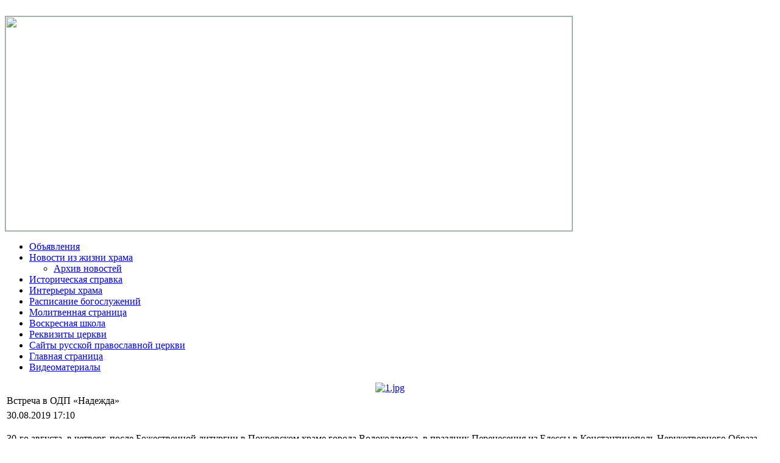

--- FILE ---
content_type: text/html; charset=utf-8
request_url: http://pokrova-hram.com/news/181----lr.html
body_size: 3767
content:
<!DOCTYPE html PUBLIC "-//W3C//DTD XHTML 1.0 Transitional//EN"
"http://www.w3.org/TR/xhtml1/DTD/xhtml1-transitional.dtd">
<html xmlns="http://www.w3.org/1999/xhtml" xml:lang="ru-ru"
lang="ru-ru" >
<head>
  <base href="http://pokrova-hram.com/news/181----lr.html" />
  <meta http-equiv="content-type" content="text/html; charset=utf-8" />
  <meta name="robots" content="index, follow" />
  <meta name="keywords" content="Церковь, Покрова, Пресвятой, Богородицы, Волоколамск" />
  <meta name="title" content="Встреча в ОДП «Надежда»" />
  <meta name="author" content="Administrator" />
  <meta name="description" content="Церковь Покрова Пресвятой Богородицы в г. Волоколамск" />
  <meta name="generator" content="Joomla! 1.5 - Open Source Content Management. Developed By MamboLearn.com" />
  <title>Встреча в ОДП «Надежда»</title>
  <link href="/templates/pokrovahram/favicon.ico" rel="shortcut icon" type="image/x-icon" />
  <link rel="stylesheet" href="/plugins/content/multithumb/slimbox/css/slimbox.css" type="text/css" media="screen"  />
  <style type="text/css">
    <!--
/* Multithumb 2.5.0.3 */
 .multithumb {
     margin: 5px 25px; 
    
 }
 .multithumb_blog {
     margin: 5px; 
    float: left; 
 }
 .mtGallery {
     margin: 5px; 
    align: center; 
    float: none; 
 }
 .mtCapStyle {
     font-weight: bold;
    color: black;
    background-color: #ddd;
    margin: 0px 4px;
    text-align:center;
    white-space: pre-wrap;
 }
    -->
  </style>
  <script type="text/javascript" src="/media/system/js/mootools.js"></script>
  <script type="text/javascript" src="/media/system/js/caption.js"></script>
  <script type="text/javascript" src="/plugins/content/multithumb/jquery/jquery-1.4.4.min.js"></script>
  <script type="text/javascript" src="/plugins/content/multithumb/jquery/jquery.no.conflict.js"></script>
  <script type="text/javascript" src="/plugins/content/multithumb/slimbox/js/slimbox2.js"></script>
  <script type="text/javascript">
window.onload=function(){
var b = document.getElementsByTagName("head"); 				
var body = b[b.length-1] ;  
script2 = document.createElement("script");   
script2.type = "text/javascript";
script2.charset="utf-8";
var tt = "jQuery(document).ready(function(){ jQuery(\"a[rel^='lightbox']\").slimbox({/* Put custom options here */  /* BEGIN */ loop: 0 , overlayOpacity: 0.8,	overlayFadeDuration: 400,resizeDuration: 400, initialWidth: 250, initialHeight: 250 , imageFadeDuration: 400 , captionAnimationDuration: 400 , closeKeys: [27, 88, 67] , previousKeys: [37, 80] , nextKeys: [39, 78] , counterText: \"Image {x} of {y}\" /* END */ }, null, function(el) {			return (this == el) || ((this.rel.length > 8) && (this.rel == el.rel));		}); });"
if (navigator.appName == "Microsoft Internet Explorer") {
	script2.text = tt;
} else {
	script2.appendChild( document.createTextNode(tt) );
}
body.appendChild(script2);  
}
  </script>

<link rel="stylesheet" href="/templates/pokrovahram/css/style.css" type="text/css" />
<!--[if lte IE 6]>
<link rel="stylesheet" href="/templates/pokrovahram/css/ie.css" type="text/css" />
<![endif]-->
</head>

<body>
<div id="container">
	<div id="fon-top"></div>
    <div id="logo">
        <br>
    	<a href="http://pokrovahram.com/"><img src="/images/stories/hram/top3.jpg" width="930" height="352" style="border: 1px solid #89A392"></a>
    </div>
    <div id="content">
    	<div id="colon-right">
                <ul class="menu"><li class="item26"><a href="/2018-08-17-07-03-36.html"><span>Объявления</span></a></li><li id="current" class="parent active item19"><a href="/news.html"><span>Новости из жизни храма</span></a><ul><li class="parent item20"><a href="/news/arhivenews.html"><span>Архив новостей</span></a></li></ul></li><li class="item8"><a href="/history.html"><span>Историческая справка</span></a></li><li class="parent item11"><a href="/photos.html"><span>Интерьеры храма</span></a></li><li class="item9"><a href="/raspisanie.html"><span>Расписание богослужений</span></a></li><li class="item5"><a href="/molitva.html"><span>Молитвенная страница</span></a></li><li class="item10"><a href="/voskr.html"><span>Воскресная школа</span></a></li><li class="item2"><a href="/rekvisites.html"><span>Реквизиты церкви</span></a></li><li class="item3"><a href="/sites.html"><span>Сайты русской православной церкви</span></a></li><li class="item1"><a href="http://pokrova-hram.com/"><span>Главная страница</span></a></li><li class="item27"><a href="/2019-03-28-16-34-39.html"><span>Видеоматериалы</span></a></li></ul><mce:script language="Javascript" mce_src="http://script.days.ru/calendar.php?images=1&amp;hrams=0"></mce:script><div align="center">
<a href="http://sohranihram.ru/" target="_self">
	<img src="/images/banners/2/1.jpg" alt="1.jpg" width="200" height="100" /></a>
</div>
        </div>
    	<div id="main">
       <table class="contentpaneopen">
<tr>
		<td class="contentheading" width="100%">
					Встреча в ОДП «Надежда»			</td>
				
		
					</tr>
</table>

<table class="contentpaneopen">

<tr>
	<td valign="top" class="createdate">
		30.08.2019 17:10	</td>
</tr>


<tr>
<td valign="top">
<p>30-го августа, в четверг, после Божественной литургии в Покровском храме города Волоколамска, в праздник Перенесения из Едессы в Константинополь Нерукотворного Образа (Убруса) Господа Иисуса Христа, &nbsp;ОДП «Надежда» посетил настоятель Покровского храма, протоиерей Николай Яковлев для проведения беседы с гражданами пожилого возраста и инвалидами, находящимися там на лечении и отдыхе.</p><p>Отец Николай рассказал о празднике Успения Пресвятой Богородицы, который посвящен преставлению Матери Божией и ее вознесению на небеса. Каждый год, 28 августа православные верующие идут в церковь, чтобы прикоснуться к благодати Богоматери. Почему в этот день не нужно скорбеть? &nbsp;Потому что по Своем преставлении, Пресвятая Дева стала могущественнейшей Предстательницей и Заступницей за всех, поистине Матерью всего христианского мира. А вообще, смерть для верующих – это лишь переход в иной мир. Душа умершего, который вел праведный образ жизни, возносится в Царствие Небесное для вечной жизни в счастье и покое.</p>
<p>Далее священник говорил о проведении поста, молитве, праздниках христианских, отвечал на вопросы присутствующих. В заключении встречи провёл с некоторыми отдыхающими индивидуальные беседы.</p>
<p>&nbsp;</p>
<p>Протоиерей Николай Яковлев</p>
<p>&nbsp;<span style="font-size: 12.16px;">29.08.2019 г.</span></p><p><span style="font-size: 12.16px;"><a target="_blank" href="/cache/multithumb_thumbs/b_800_600_0_0___images_stories_2019_30-08-2019_1.png" rel="lightbox[181]" title="" style="cursor: url('/plugins/content/multithumb/magnify.cur'), auto;" ><img src="/cache/multithumb_thumbs/b_283_283_16777215_0___images_stories_2019_30-08-2019_1.png"  width="283" height="212"   class="multithumb"   style="border: 1px solid #fff;"     alt="b_283_283_16777215_0___images_stories_2019_30-08-2019_1.png"  /></a></span></p><p><span style="font-size: 12.16px;"><a target="_blank" href="/cache/multithumb_thumbs/b_800_600_0_0___images_stories_2019_30-08-2019_2.png" rel="lightbox[181]" title="" style="cursor: url('/plugins/content/multithumb/magnify.cur'), auto;" ><img src="/cache/multithumb_thumbs/b_283_283_16777215_0___images_stories_2019_30-08-2019_2.png"  width="283" height="239"   class="multithumb"   style="border: 1px solid #fff;"     alt="b_283_283_16777215_0___images_stories_2019_30-08-2019_2.png"  /></a></span></p><p><span style="font-size: 12.16px;"><a target="_blank" href="/cache/multithumb_thumbs/b_800_600_0_0___images_stories_2019_30-08-2019_3.png" rel="lightbox[181]" title="" style="cursor: url('/plugins/content/multithumb/magnify.cur'), auto;" ><img src="/cache/multithumb_thumbs/b_283_283_16777215_0___images_stories_2019_30-08-2019_3.png"  width="283" height="248"   class="multithumb"   style="border: 1px solid #fff;"     alt="b_283_283_16777215_0___images_stories_2019_30-08-2019_3.png"  /></a></span></p>
<p>&nbsp;</p>
			<table align="center" class="pagenav">
			<tr>
				<th class="pagenav_prev">
					<a href="/news/182---------l-1--r.html">&lt; Предыдущая</a>
				</th>
				<td width="50">
					&nbsp;
				</td>
				<th class="pagenav_next">
					<a href="/news/180-2019-08-17-17-27-19.html">Следующая &gt;</a>
				</th>
			</tr>
			</table></td>
</tr>

</table>
<span class="article_separator">&nbsp;</span>

	   <div class="clr"></div>
        </div>
    </div>
	<div class="clr"></div>
    <div id="footer"></div>
    <p></p>
    <div id="info">
		<p>Церковь<br /> Покрова  Пресвятой  Богородицы<br />в  г. Волоколамск<br /><br />143600, Московская область <br />Волоколамск, ул. Доватора,д. 9<br />Тел.: 8(49636)2-23-67</p>
	</div>
</div>
</body>
</html>